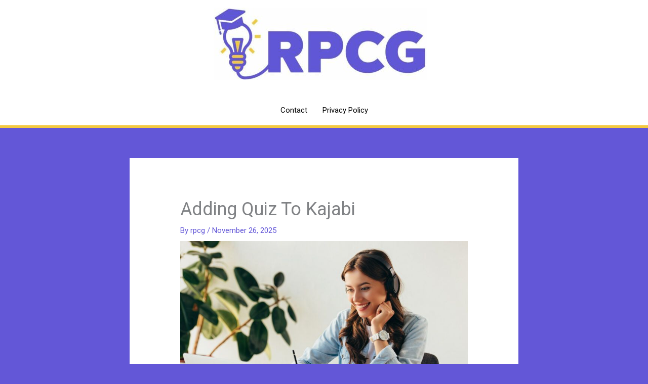

--- FILE ---
content_type: text/css
request_url: https://www.rpcg.org/wp-content/themes/astra/assets/css/minified/compatibility/contact-form-7-main.min.css?ver=4.12.1
body_size: 122
content:
.wpcf7 form{position:relative}.wpcf7 form>div,.wpcf7 form>p{margin-bottom:1.2em}.wpcf7 .wpcf7-form-control-wrap{width:100%;display:block}.wpcf7 input:not([type=submit]):focus,.wpcf7 select:focus,.wpcf7 textarea:focus{border-color:var(--ast-border-color);outline:0}.wpcf7 input:not([type=submit]),.wpcf7 select,.wpcf7 textarea{width:100%;padding:.75em}.wpcf7 input[type=file]{color:#666;height:auto;border-width:1px;border-style:solid;border-color:var(--ast-border-color);border-radius:2px;background:#fafafa;box-shadow:none;box-sizing:border-box;transition:all .2s linear}.wpcf7 input[type=checkbox],.wpcf7 input[type=radio]{display:inline-block;background:#e9eef2;color:#555;clear:none;cursor:pointer;line-height:0;height:1.2em;margin:-3px 4px 0 0;outline:0;padding:0;border-radius:.2em;text-align:center;vertical-align:middle;width:1.4em;min-width:1.4em;transition:all .2s linear}